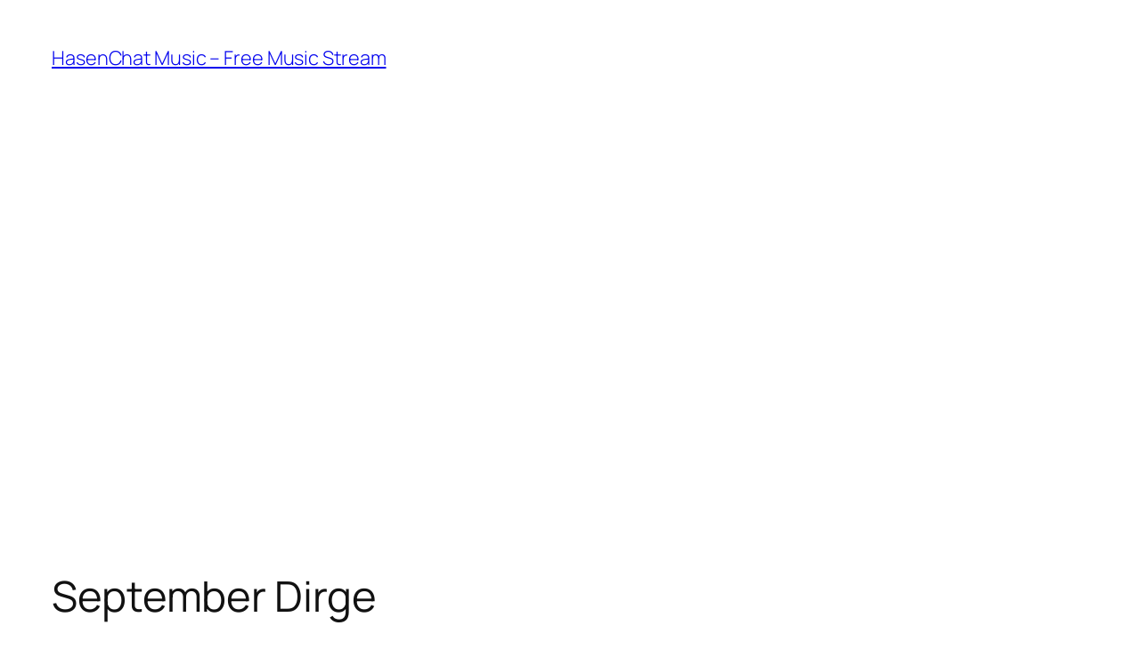

--- FILE ---
content_type: text/html; charset=utf-8
request_url: https://www.google.com/recaptcha/api2/aframe
body_size: 264
content:
<!DOCTYPE HTML><html><head><meta http-equiv="content-type" content="text/html; charset=UTF-8"></head><body><script nonce="PdAoS6d0JwsrQacdEqU9Ng">/** Anti-fraud and anti-abuse applications only. See google.com/recaptcha */ try{var clients={'sodar':'https://pagead2.googlesyndication.com/pagead/sodar?'};window.addEventListener("message",function(a){try{if(a.source===window.parent){var b=JSON.parse(a.data);var c=clients[b['id']];if(c){var d=document.createElement('img');d.src=c+b['params']+'&rc='+(localStorage.getItem("rc::a")?sessionStorage.getItem("rc::b"):"");window.document.body.appendChild(d);sessionStorage.setItem("rc::e",parseInt(sessionStorage.getItem("rc::e")||0)+1);localStorage.setItem("rc::h",'1768611834502');}}}catch(b){}});window.parent.postMessage("_grecaptcha_ready", "*");}catch(b){}</script></body></html>